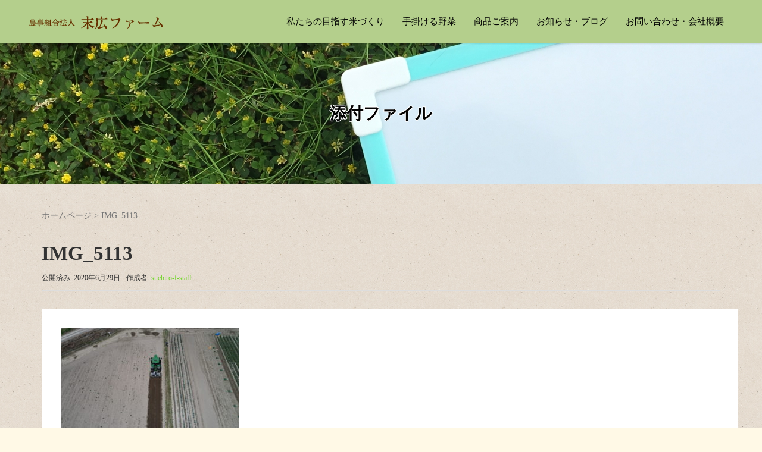

--- FILE ---
content_type: text/html; charset=UTF-8
request_url: http://suehiro-farm.net/img_5113/
body_size: 6135
content:
<!DOCTYPE html>
<html lang="ja"
	prefix="og: https://ogp.me/ns#" >
<head prefix="og: http://ogp.me/ns# fb: http://ogp.me/ns/fb# article: http://ogp.me/ns/article#">
	<meta charset="UTF-8">
	<meta name="viewport" content="width=device-width, initial-scale=1.0, maximum-scale=1.0, user-scalable=0" />
	<link rel="pingback" href="http://suehiro-farm.net/wpcm/xmlrpc.php" />
	<!--[if lt IE 9]>
	<script src="http://suehiro-farm.net/wpcm/wp-content/themes/habakiri/js/html5shiv.min.js"></script>
	<![endif]-->
			<!-- Global site tag (gtag.js) - Google Analytics -->
		<script async src="https://www.googletagmanager.com/gtag/js?id=UA-154200488-1"></script>
		<script>
		window.dataLayer = window.dataLayer || [];
		function gtag(){dataLayer.push(arguments);}
		gtag('js', new Date());
		gtag('config', 'UA-154200488-1');
		</script>
	<title>IMG_5113 | 農事組合法人 末広ファーム</title>

		<!-- All in One SEO 4.1.4.5 -->
		<meta name="robots" content="max-image-preview:large" />
		<meta property="og:locale" content="ja_JP" />
		<meta property="og:site_name" content="農事組合法人　末広ファーム | 自然の恵みを皆様に" />
		<meta property="og:type" content="article" />
		<meta property="og:title" content="IMG_5113 | 農事組合法人 末広ファーム" />
		<meta property="article:published_time" content="2020-06-29T03:08:54+00:00" />
		<meta property="article:modified_time" content="2020-06-29T03:08:54+00:00" />
		<meta name="twitter:card" content="summary" />
		<meta name="twitter:domain" content="suehiro-farm.net" />
		<meta name="twitter:title" content="IMG_5113 | 農事組合法人 末広ファーム" />
		<script type="application/ld+json" class="aioseo-schema">
			{"@context":"https:\/\/schema.org","@graph":[{"@type":"WebSite","@id":"http:\/\/suehiro-farm.net\/#website","url":"http:\/\/suehiro-farm.net\/","name":"\u8fb2\u4e8b\u7d44\u5408\u6cd5\u4eba\u3000\u672b\u5e83\u30d5\u30a1\u30fc\u30e0","description":"\u81ea\u7136\u306e\u6075\u307f\u3092\u7686\u69d8\u306b","inLanguage":"ja","publisher":{"@id":"http:\/\/suehiro-farm.net\/#organization"}},{"@type":"Organization","@id":"http:\/\/suehiro-farm.net\/#organization","name":"\u8fb2\u4e8b\u7d44\u5408\u6cd5\u4eba\u3000\u672b\u5e83\u30d5\u30a1\u30fc\u30e0","url":"http:\/\/suehiro-farm.net\/"},{"@type":"BreadcrumbList","@id":"http:\/\/suehiro-farm.net\/img_5113\/#breadcrumblist","itemListElement":[{"@type":"ListItem","@id":"http:\/\/suehiro-farm.net\/#listItem","position":1,"item":{"@type":"WebPage","@id":"http:\/\/suehiro-farm.net\/","name":"\u30db\u30fc\u30e0","description":"\u81ea\u7136\u306e\u6075\u307f\u3092\u7686\u69d8\u306b","url":"http:\/\/suehiro-farm.net\/"},"nextItem":"http:\/\/suehiro-farm.net\/img_5113\/#listItem"},{"@type":"ListItem","@id":"http:\/\/suehiro-farm.net\/img_5113\/#listItem","position":2,"item":{"@type":"WebPage","@id":"http:\/\/suehiro-farm.net\/img_5113\/","name":"IMG_5113","url":"http:\/\/suehiro-farm.net\/img_5113\/"},"previousItem":"http:\/\/suehiro-farm.net\/#listItem"}]},{"@type":"Person","@id":"http:\/\/suehiro-farm.net\/author\/suehiro-f-staff\/#author","url":"http:\/\/suehiro-farm.net\/author\/suehiro-f-staff\/","name":"suehiro-f-staff","image":{"@type":"ImageObject","@id":"http:\/\/suehiro-farm.net\/img_5113\/#authorImage","url":"http:\/\/1.gravatar.com\/avatar\/1b28a9cfba59bb5d0e848fcf04da9139?s=96&d=mm&r=g","width":96,"height":96,"caption":"suehiro-f-staff"}},{"@type":"ItemPage","@id":"http:\/\/suehiro-farm.net\/img_5113\/#itempage","url":"http:\/\/suehiro-farm.net\/img_5113\/","name":"IMG_5113 | \u8fb2\u4e8b\u7d44\u5408\u6cd5\u4eba \u672b\u5e83\u30d5\u30a1\u30fc\u30e0","inLanguage":"ja","isPartOf":{"@id":"http:\/\/suehiro-farm.net\/#website"},"breadcrumb":{"@id":"http:\/\/suehiro-farm.net\/img_5113\/#breadcrumblist"},"author":"http:\/\/suehiro-farm.net\/author\/suehiro-f-staff\/#author","creator":"http:\/\/suehiro-farm.net\/author\/suehiro-f-staff\/#author","datePublished":"2020-06-29T03:08:54+09:00","dateModified":"2020-06-29T03:08:54+09:00"}]}
		</script>
		<script type="text/javascript" >
			window.ga=window.ga||function(){(ga.q=ga.q||[]).push(arguments)};ga.l=+new Date;
			ga('create', "UA-176430139-1", 'auto');
			ga('send', 'pageview');
		</script>
		<script async src="https://www.google-analytics.com/analytics.js"></script>
		<!-- All in One SEO -->

<link rel='dns-prefetch' href='//s.w.org' />
<link rel="alternate" type="application/rss+xml" title="農事組合法人　末広ファーム &raquo; フィード" href="http://suehiro-farm.net/feed/" />
<link rel="alternate" type="application/rss+xml" title="農事組合法人　末広ファーム &raquo; コメントフィード" href="http://suehiro-farm.net/comments/feed/" />
<meta name="description" content="" />		<script type="text/javascript">
			window._wpemojiSettings = {"baseUrl":"https:\/\/s.w.org\/images\/core\/emoji\/13.1.0\/72x72\/","ext":".png","svgUrl":"https:\/\/s.w.org\/images\/core\/emoji\/13.1.0\/svg\/","svgExt":".svg","source":{"concatemoji":"http:\/\/suehiro-farm.net\/wpcm\/wp-includes\/js\/wp-emoji-release.min.js?ver=5.8.12"}};
			!function(e,a,t){var n,r,o,i=a.createElement("canvas"),p=i.getContext&&i.getContext("2d");function s(e,t){var a=String.fromCharCode;p.clearRect(0,0,i.width,i.height),p.fillText(a.apply(this,e),0,0);e=i.toDataURL();return p.clearRect(0,0,i.width,i.height),p.fillText(a.apply(this,t),0,0),e===i.toDataURL()}function c(e){var t=a.createElement("script");t.src=e,t.defer=t.type="text/javascript",a.getElementsByTagName("head")[0].appendChild(t)}for(o=Array("flag","emoji"),t.supports={everything:!0,everythingExceptFlag:!0},r=0;r<o.length;r++)t.supports[o[r]]=function(e){if(!p||!p.fillText)return!1;switch(p.textBaseline="top",p.font="600 32px Arial",e){case"flag":return s([127987,65039,8205,9895,65039],[127987,65039,8203,9895,65039])?!1:!s([55356,56826,55356,56819],[55356,56826,8203,55356,56819])&&!s([55356,57332,56128,56423,56128,56418,56128,56421,56128,56430,56128,56423,56128,56447],[55356,57332,8203,56128,56423,8203,56128,56418,8203,56128,56421,8203,56128,56430,8203,56128,56423,8203,56128,56447]);case"emoji":return!s([10084,65039,8205,55357,56613],[10084,65039,8203,55357,56613])}return!1}(o[r]),t.supports.everything=t.supports.everything&&t.supports[o[r]],"flag"!==o[r]&&(t.supports.everythingExceptFlag=t.supports.everythingExceptFlag&&t.supports[o[r]]);t.supports.everythingExceptFlag=t.supports.everythingExceptFlag&&!t.supports.flag,t.DOMReady=!1,t.readyCallback=function(){t.DOMReady=!0},t.supports.everything||(n=function(){t.readyCallback()},a.addEventListener?(a.addEventListener("DOMContentLoaded",n,!1),e.addEventListener("load",n,!1)):(e.attachEvent("onload",n),a.attachEvent("onreadystatechange",function(){"complete"===a.readyState&&t.readyCallback()})),(n=t.source||{}).concatemoji?c(n.concatemoji):n.wpemoji&&n.twemoji&&(c(n.twemoji),c(n.wpemoji)))}(window,document,window._wpemojiSettings);
		</script>
		<style type="text/css">
img.wp-smiley,
img.emoji {
	display: inline !important;
	border: none !important;
	box-shadow: none !important;
	height: 1em !important;
	width: 1em !important;
	margin: 0 .07em !important;
	vertical-align: -0.1em !important;
	background: none !important;
	padding: 0 !important;
}
</style>
	<link rel='stylesheet' id='vkExUnit_common_style-css'  href='http://suehiro-farm.net/wpcm/wp-content/plugins/vk-all-in-one-expansion-unit/assets/css/vkExUnit_style.css?ver=9.68.4.0' type='text/css' media='all' />
<style id='vkExUnit_common_style-inline-css' type='text/css'>
:root {--ver_page_top_button_url:url(http://suehiro-farm.net/wpcm/wp-content/plugins/vk-all-in-one-expansion-unit/assets/images/to-top-btn-icon.svg);}@font-face {font-weight: normal;font-style: normal;font-family: "vk_sns";src: url("http://suehiro-farm.net/wpcm/wp-content/plugins/vk-all-in-one-expansion-unit/inc/sns/icons/fonts/vk_sns.eot?-bq20cj");src: url("http://suehiro-farm.net/wpcm/wp-content/plugins/vk-all-in-one-expansion-unit/inc/sns/icons/fonts/vk_sns.eot?#iefix-bq20cj") format("embedded-opentype"),url("http://suehiro-farm.net/wpcm/wp-content/plugins/vk-all-in-one-expansion-unit/inc/sns/icons/fonts/vk_sns.woff?-bq20cj") format("woff"),url("http://suehiro-farm.net/wpcm/wp-content/plugins/vk-all-in-one-expansion-unit/inc/sns/icons/fonts/vk_sns.ttf?-bq20cj") format("truetype"),url("http://suehiro-farm.net/wpcm/wp-content/plugins/vk-all-in-one-expansion-unit/inc/sns/icons/fonts/vk_sns.svg?-bq20cj#vk_sns") format("svg");}
</style>
<link rel='stylesheet' id='wp-block-library-css'  href='http://suehiro-farm.net/wpcm/wp-includes/css/dist/block-library/style.min.css?ver=5.8.12' type='text/css' media='all' />
<link rel='stylesheet' id='rt-tpg-css'  href='http://suehiro-farm.net/wpcm/wp-content/plugins/the-post-grid/assets/css/thepostgrid.css?ver=3.0.5' type='text/css' media='all' />
<link rel='stylesheet' id='habakiri-assets-css'  href='http://suehiro-farm.net/wpcm/wp-content/themes/habakiri/css/assets.min.css?ver=1.0.0' type='text/css' media='all' />
<link rel='stylesheet' id='habakiri-css'  href='http://suehiro-farm.net/wpcm/wp-content/themes/habakiri/style.min.css?ver=20191213072158' type='text/css' media='all' />
<link rel='stylesheet' id='habakiri-child-css'  href='http://suehiro-farm.net/wpcm/wp-content/themes/habakiri-child/style.css?ver=20191213072158' type='text/css' media='all' />
<script type='text/javascript' src='http://suehiro-farm.net/wpcm/wp-includes/js/jquery/jquery.min.js?ver=3.6.0' id='jquery-core-js'></script>
<script type='text/javascript' src='http://suehiro-farm.net/wpcm/wp-includes/js/jquery/jquery-migrate.min.js?ver=3.3.2' id='jquery-migrate-js'></script>
<link rel="https://api.w.org/" href="http://suehiro-farm.net/wp-json/" /><link rel="alternate" type="application/json" href="http://suehiro-farm.net/wp-json/wp/v2/media/412" /><link rel="EditURI" type="application/rsd+xml" title="RSD" href="http://suehiro-farm.net/wpcm/xmlrpc.php?rsd" />
<link rel="wlwmanifest" type="application/wlwmanifest+xml" href="http://suehiro-farm.net/wpcm/wp-includes/wlwmanifest.xml" /> 
<meta name="generator" content="WordPress 5.8.12" />
<link rel='shortlink' href='http://suehiro-farm.net/?p=412' />
<link rel="alternate" type="application/json+oembed" href="http://suehiro-farm.net/wp-json/oembed/1.0/embed?url=http%3A%2F%2Fsuehiro-farm.net%2Fimg_5113%2F" />
<link rel="alternate" type="text/xml+oembed" href="http://suehiro-farm.net/wp-json/oembed/1.0/embed?url=http%3A%2F%2Fsuehiro-farm.net%2Fimg_5113%2F&#038;format=xml" />
		<style>
		/* Safari 6.1+ (10.0 is the latest version of Safari at this time) */
		@media (max-width: 991px) and (min-color-index: 0) and (-webkit-min-device-pixel-ratio: 0) { @media () {
			display: block !important;
			.header__col {
				width: 100%;
			}
		}}
		</style>
		<style type="text/css" id="custom-background-css">
body.custom-background { background-color: #fff9e6; background-image: url("http://suehiro-farm.net/wpcm/wp-content/uploads/2019/07/bg.jpg"); background-position: left top; background-size: auto; background-repeat: repeat; background-attachment: scroll; }
</style>
	<style>a{color:#70d628}a:focus,a:active,a:hover{color:#65b738}.site-branding a{color:#000}.responsive-nav a{color:#000;font-size:15px}.responsive-nav a small{color:#777;font-size:12px}.responsive-nav a:hover small,.responsive-nav a:active small,.responsive-nav .current-menu-item small,.responsive-nav .current-menu-ancestor small,.responsive-nav .current-menu-parent small,.responsive-nav .current_page_item small,.responsive-nav .current_page_parent small{color:#777}.responsive-nav .menu>.menu-item>a,.header--transparency.header--fixed--is_scrolled .responsive-nav .menu>.menu-item>a{background-color:transparent;padding:23px 15px}.responsive-nav .menu>.menu-item>a:hover,.responsive-nav .menu>.menu-item>a:active,.responsive-nav .menu>.current-menu-item>a,.responsive-nav .menu>.current-menu-ancestor>a,.responsive-nav .menu>.current-menu-parent>a,.responsive-nav .menu>.current_page_item>a,.responsive-nav .menu>.current_page_parent>a,.header--transparency.header--fixed--is_scrolled .responsive-nav .menu>.menu-item>a:hover,.header--transparency.header--fixed--is_scrolled .responsive-nav .menu>.menu-item>a:active,.header--transparency.header--fixed--is_scrolled .responsive-nav .menu>.current-menu-item>a,.header--transparency.header--fixed--is_scrolled .responsive-nav .menu>.current-menu-ancestor>a,.header--transparency.header--fixed--is_scrolled .responsive-nav .menu>.current-menu-parent>a,.header--transparency.header--fixed--is_scrolled .responsive-nav .menu>.current_page_item>a,.header--transparency.header--fixed--is_scrolled .responsive-nav .menu>.current_page_parent>a{background-color:transparent;color:#ffffff}.responsive-nav .sub-menu a{background-color:#000;color:#777}.responsive-nav .sub-menu a:hover,.responsive-nav .sub-menu a:active,.responsive-nav .sub-menu .current-menu-item a,.responsive-nav .sub-menu .current-menu-ancestor a,.responsive-nav .sub-menu .current-menu-parent a,.responsive-nav .sub-menu .current_page_item a,.responsive-nav .sub-menu .current_page_parent a{background-color:#191919;color:#337ab7}.off-canvas-nav{font-size:12px}.responsive-nav,.header--transparency.header--fixed--is_scrolled .responsive-nav{background-color:transparent}#responsive-btn{background-color:#fff;border-color:#eee;color:#000}#responsive-btn:hover{background-color:#f5f5f5;border-color:#eee;color:#000}.habakiri-slider__transparent-layer{background-color:rgba( 0,0,0, 0 )}.habakiri-slider,.habakiri-slider__item{height:500px;overflow:hidden}.page-header{background-color:#222222;color:#020202}.pagination>li>a{color:#70d628}.pagination>li>span{background-color:#70d628;border-color:#70d628}.pagination>li>a:focus,.pagination>li>a:hover,.pagination>li>span:focus,.pagination>li>span:hover{color:#65b738}.header{background-color:#b4cf8c}.header--transparency.header--fixed--is_scrolled{background-color:#b4cf8c !important}.footer{background-color:#b4cf8c}.footer-widget-area a{color:#000000}.footer-widget-area,.footer-widget-area .widget_calendar #wp-calendar caption{color:#000000}.footer-widget-area .widget_calendar #wp-calendar,.footer-widget-area .widget_calendar #wp-calendar *{border-color:#000000}@media(min-width:992px){.responsive-nav{display:block}.off-canvas-nav,#responsive-btn{display:none !important}.header--2row{padding-bottom:0}.header--2row .header__col,.header--center .header__col{display:block}.header--2row .responsive-nav,.header--center .responsive-nav{margin-right:-1000px;margin-left:-1000px;padding-right:1000px;padding-left:1000px}.header--2row .site-branding,.header--center .site-branding{padding-bottom:0}.header--center .site-branding{text-align:center}}</style><!-- [ VK All in One Expansion Unit OGP ] -->
<meta property="og:site_name" content="農事組合法人　末広ファーム" />
<meta property="og:url" content="http://suehiro-farm.net/img_5113/" />
<meta property="og:title" content="IMG_5113 | 農事組合法人　末広ファーム" />
<meta property="og:description" content="" />
<meta property="og:type" content="article" />
<!-- [ / VK All in One Expansion Unit OGP ] -->
<!-- [ VK All in One Expansion Unit twitter card ] -->
<meta name="twitter:card" content="summary_large_image">
<meta name="twitter:description" content="">
<meta name="twitter:title" content="IMG_5113 | 農事組合法人　末広ファーム">
<meta name="twitter:url" content="http://suehiro-farm.net/img_5113/">
	<meta name="twitter:domain" content="suehiro-farm.net">
	<!-- [ / VK All in One Expansion Unit twitter card ] -->
	</head>
	<body  class="attachment attachment-template-default single single-attachment postid-412 attachmentid-412 attachment-jpeg custom-background post-name-img_5113 post-type-attachment blog-template-single-full-width-fixed">
<div id="container">
		<header id="header" class="header header--default header--fixed">
				<div class="head-container">
			<div class="row header__content">
				<div class="col-xs-10 col-md-4 header__col">
					
<div class="site-branding">
	<h1 class="site-branding__heading">
		<a href="http://suehiro-farm.net/" rel="home"><img src="http://suehiro-farm.net/wpcm/wp-content/uploads/2019/07/logo.png" alt="農事組合法人　末広ファーム" class="site-branding__logo" /></a>	</h1>
<!-- end .site-branding --></div>
				<!-- end .header__col --></div>
				<div class="col-xs-2 col-md-8 header__col global-nav-wrapper clearfix">
					
<nav class="global-nav js-responsive-nav nav--hide" role="navigation">
	<div class="menu-%e3%83%88%e3%83%83%e3%83%97%e3%83%a1%e3%83%8b%e3%83%a5%e3%83%bc-container"><ul id="menu-%e3%83%88%e3%83%83%e3%83%97%e3%83%a1%e3%83%8b%e3%83%a5%e3%83%bc" class="menu"><li id="menu-item-83" class="menu-item menu-item-type-post_type menu-item-object-page menu-item-83"><a href="http://suehiro-farm.net/about/">私たちの目指す米づくり</a></li>
<li id="menu-item-20" class="menu-item menu-item-type-post_type menu-item-object-page menu-item-20"><a href="http://suehiro-farm.net/vegetables/">手掛ける野菜</a></li>
<li id="menu-item-66" class="menu-item menu-item-type-post_type menu-item-object-page menu-item-66"><a href="http://suehiro-farm.net/sale/">商品ご案内</a></li>
<li id="menu-item-21" class="menu-item menu-item-type-post_type menu-item-object-page menu-item-21"><a href="http://suehiro-farm.net/news/">お知らせ・ブログ</a></li>
<li id="menu-item-22" class="menu-item menu-item-type-post_type menu-item-object-page menu-item-22"><a href="http://suehiro-farm.net/contact/">お問い合わせ・会社概要</a></li>
</ul></div><!-- end .global-nav --></nav>
					<div id="responsive-btn"></div>
				<!-- end .header__col --></div>
			<!-- end .row --></div>
		<!-- end .container --></div>
			<!-- end #header --></header>
	<div id="contents">
		

		<div class="page-header text-center " >
			<div class="container">
				<h1 class="page-header__title ">
					添付ファイル				</h1>
							<!-- end .container --></div>
		<!-- end .page-header --></div>
		<div class="sub-page-contents">
	<div class="container">
	<main id="main" role="main">

		<div class="breadcrumbs"><a href="http://suehiro-farm.net/">ホームページ</a> &gt; <strong>IMG_5113</strong></div>		<article class="article article--single post-412 attachment type-attachment status-inherit">
	<div class="entry">
						<h1 class="entry__title entry-title">IMG_5113</h1>
								<div class="entry-meta">
			<ul class="entry-meta__list">
				<li class="entry-meta__item published"><time datetime="2020-06-29T12:08:54+09:00">公開済み: 2020年6月29日</time></li><li class="entry-meta__item updated hidden"><time datetime="2020-06-29T12:08:54+09:00">更新: 2020年6月29日</time></li><li class="entry-meta__item vCard author">作成者: <a href="http://suehiro-farm.net/author/suehiro-f-staff/"><span class="fn">suehiro-f-staff</span></a></li>			</ul>
		<!-- end .entry-meta --></div>
						<div class="entry__content entry-content">
			<p class="attachment"><a href='http://suehiro-farm.net/wpcm/wp-content/uploads/2020/06/IMG_5113.jpg'><img width="300" height="169" src="http://suehiro-farm.net/wpcm/wp-content/uploads/2020/06/IMG_5113-300x169.jpg" class="attachment-medium size-medium" alt="" loading="lazy" srcset="http://suehiro-farm.net/wpcm/wp-content/uploads/2020/06/IMG_5113-300x169.jpg 300w, http://suehiro-farm.net/wpcm/wp-content/uploads/2020/06/IMG_5113-768x432.jpg 768w, http://suehiro-farm.net/wpcm/wp-content/uploads/2020/06/IMG_5113.jpg 960w" sizes="(max-width: 300px) 100vw, 300px" /></a></p>
		<!-- end .entry__content --></div>
			<!-- end .entry --></div>

			</article>
		
	<!-- end #main --></main>

	<aside id="sub">
	<!-- #sub --></aside>
<!-- end .container --></div>
<!-- end .sub-page-contents --></div>

			<!-- end #contents --></div>
	<footer id="footer" class="footer">
				
				<div class="footer-widget-area">
			<div class="container">
				<div class="row">
					<div id="nav_menu-2" class="col-md-6 widget footer-widget widget_nav_menu"><div class="menu-%e3%83%95%e3%83%83%e3%82%bf%e3%83%bc%e3%83%a1%e3%83%8b%e3%83%a5%e3%83%bc-container"><ul id="menu-%e3%83%95%e3%83%83%e3%82%bf%e3%83%bc%e3%83%a1%e3%83%8b%e3%83%a5%e3%83%bc" class="menu"><li id="menu-item-155" class="menu-item menu-item-type-post_type menu-item-object-page menu-item-155"><a href="http://suehiro-farm.net/about/">私たちの目指す米づくり</a></li>
<li id="menu-item-154" class="menu-item menu-item-type-post_type menu-item-object-page menu-item-154"><a href="http://suehiro-farm.net/vegetables/">手掛ける野菜</a></li>
<li id="menu-item-152" class="menu-item menu-item-type-post_type menu-item-object-page menu-item-152"><a href="http://suehiro-farm.net/sale/">商品ご案内</a></li>
<li id="menu-item-151" class="menu-item menu-item-type-post_type menu-item-object-page menu-item-151"><a href="http://suehiro-farm.net/news/">お知らせ・ブログ</a></li>
<li id="menu-item-150" class="menu-item menu-item-type-post_type menu-item-object-page menu-item-150"><a href="http://suehiro-farm.net/contact/">お問い合わせ・会社概要</a></li>
</ul></div></div>				<!-- end .row --></div>
			<!-- end .container --></div>
		<!-- end .footer-widget-area --></div>
		
		
		<div class="copyright">
			<div class="container">
				Copyright (C) 2019 末広ファーム All Rights Reserved.			<!-- end .container --></div>
		<!-- end .copyright --></div>
			<!-- end #footer --></footer>
<!-- end #container --></div>
<a href="#top" id="page_top" class="page_top_btn">PAGE TOP</a>		<script>
		jQuery( function( $ ) {
			$( '.js-responsive-nav' ).responsive_nav( {
				direction: 'right'
			} );
		} );
		</script>
		<script type='text/javascript' src='http://suehiro-farm.net/wpcm/wp-includes/js/clipboard.min.js?ver=5.8.12' id='clipboard-js'></script>
<script type='text/javascript' src='http://suehiro-farm.net/wpcm/wp-content/plugins/vk-all-in-one-expansion-unit/inc/sns//assets/js/copy-button.js' id='copy-button-js'></script>
<script type='text/javascript' src='http://suehiro-farm.net/wpcm/wp-content/plugins/vk-all-in-one-expansion-unit/inc/smooth-scroll/js/smooth-scroll.min.js?ver=9.68.4.0' id='smooth-scroll-js-js'></script>
<script type='text/javascript' id='vkExUnit_master-js-js-extra'>
/* <![CDATA[ */
var vkExOpt = {"ajax_url":"http:\/\/suehiro-farm.net\/wpcm\/wp-admin\/admin-ajax.php"};
/* ]]> */
</script>
<script type='text/javascript' src='http://suehiro-farm.net/wpcm/wp-content/plugins/vk-all-in-one-expansion-unit/assets/js/all.min.js?ver=9.68.4.0' id='vkExUnit_master-js-js'></script>
<script type='text/javascript' src='http://suehiro-farm.net/wpcm/wp-content/themes/habakiri/js/app.min.js?ver=1.0.0' id='habakiri-js'></script>
<script type='text/javascript' src='http://suehiro-farm.net/wpcm/wp-includes/js/wp-embed.min.js?ver=5.8.12' id='wp-embed-js'></script>
</body>
</html>


--- FILE ---
content_type: text/css
request_url: http://suehiro-farm.net/wpcm/wp-content/themes/habakiri-child/style.css?ver=20191213072158
body_size: 1826
content:
/*
Theme Name: habakiri-child
Theme URI: http://2inc.org
Description: Habakiri の子テーマ
Author:
Author URI:
Version: 1.0.0
License: GNU General Public License
License URI:
Template: habakiri
*/

body {
    /* ゴシック体の場合 
    font-family: "Roboto", "Droid Sans", "游ゴシック", "YuGothic", "ヒラギノ角ゴ ProN W3", "Hiragino Kaku Gothic ProN", "メイリオ", "Meiryo", "ＭＳ Ｐゴシック", sans-serif;*/
    /* 明朝体の場合 */
    font-family: "Roboto", "Droid Sans", "游明朝", "YuMincho", "ヒラギノ明朝 ProN W3", "Hiragino Mincho ProN", "HG明朝E", "ＭＳ Ｐ明朝", "ＭＳ 明朝", serif;
    line-height: 1.8;
    font-weight: 500;
	font-size:16px;
}

p, ul, ol, dl, table {
    margin-bottom: 20px;
}

h2, .h2 {
    font-size: 26px;
    margin: 40px 0 20px;
}

h3, h3 {
    font-size: 22px;
	 background: linear-gradient(transparent 70%, #b4cf8c 70%);
	margin: 30px 0 25px;
}

.head-container{padding:0 3em;}

 .home .entry__content{
	margin:0 auto;
	background:#fff;
	padding:2em;
}

.entry__content{
	margin:0 auto;
	background:#fff;
	padding:2em;
}	


.blog #main{
	padding:2em;
	background:#fff;
	margin:0 auto;
}

table {
  border-collapse: collapse;
	width:100%;
  padding: 0;
  table-layout: fixed;
}

table tr {
  background-color: #fff;
  border: 1px solid #bbb;
  padding: .35em;
}
table th,
table td {
  padding: 1em 10px 1em 1em;
  border-right: 1px solid #bbb;
}
table td:first-child {
    width:10em;
  }

table thead tr{
  background-color: #eee;
}
.txt{
   text-align: left;
   font-size: .85em;
}
.price{
   text-align: right;
}


@media screen and (max-width: 600px) {
  table {
    border: 0;
    width:100%
  }
  table th{
    background-color: #eee;
    display: block;
    border-right: none;
  }
  table thead {
    border: none;
    clip: rect(0 0 0 0);
    height: 1px;
    margin: -1px;
    overflow: hidden;
    padding: 0;
    position: absolute;
    width: 1px;
  }
  
  table tr {
    display: block;
    margin-bottom: .625em;
  }
  
  table td {
    border-bottom: 1px solid #bbb;
    display: block;
    font-size: .8em;
    text-align: right;
    position: relative;
    padding: .625em .625em .625em 4em;
    border-right: none;
  }
  
  table td::before {
    content: attr(data-label);
    font-weight: bold;
    position: absolute;
    left: 10px;
  }
  
  table td:last-child {
    border-bottom: 0;
  }
}

.page-header {
    background-position: 50%;
    background-size:contain;
    margin: 0;
    padding: 100px 0;
	text-shadow:1px 1px 0 #fff,-1px 1px 0 #fff,1px -1px 0 #fff,-1px -1px 0 #fff;
}

.blog .page-header,
.category .page-header,
.single .page-header{
	background:url(images/news-head.jpg) 50% 50%;	
}

#confirm .page-header,
#thanks .page-header,
#error .page-header{
	display:none;	
}

#sale .page-header{
	background:url(images/sale-head.jpg) 50% 50%;	
}

#about .page-header{
	background:url(images/about-head.jpg) 50% 60%;	
}

#vegetables .page-header{
	background:url(images/vegetables-head.jpg) 50% 50%;	
}

#contact .page-header{
	background:url(images/contact-head.jpg) 50% 50%;	
}

.breadcrumbs {
    font-size: 14px;
}

.contact-item{
	margin-bottom:1em;
	font-size:20px;
}

.contact-item i{
	background:#b4cf8c;
	color:#fff;
	border-radius:20px;
	width:40px;
	height:40px;
	line-height:40px;
	text-align:center;
	margin-right:1em;
}

.line2{line-height:.75em;}

#nav_menu-2 ul li{
	display:inline-block;
	margin-right:1em;
	font-size:16px;
}

 /* お問い合わせフォーム */

.cform th {
	font-size: 14px;
	width: 20%; /*変なところで改行される場合はここの数字を変更します。*/
	border-bottom: solid 1px #d6d6d6;
	padding: 10px 0 10px 15px;
	font-weight: normal;
}

.cform td {
	font-size: 14px;
	line-height: 150%;
	border-bottom: solid 1px #d6d6d6;
	padding: 10px 5px;
}

.cform {
	width: 100%;
	margin: auto;
}

.cform [type=submit] {
	display: inline-block;
	font-size: 20px;
	padding: 10px 30px;
	text-decoration: none;
	background: #ff8f00;
	color: #FFF;
	border-bottom: solid 4px #B17C00;
	border-radius: 3px;
}

.ad-item{display:block;margin-right:1em;}

.required-srt {
	font-size: 8pt;
	padding: 5px;
	background: #ce0000;
	color: #fff;
	border-radius: 3px;
	margin-left: 10px;
	vertical-align: middle;
}

@media only screen and (max-width:767px) {
	.cform th,
	.cform td {
		width: 100%;
		display: block;
		border-top: none;
	}
}

.submit-btn input {
	background: #00142c;
	width: 60%;
	max-width: 550px;
	min-width: 220px;
	margin: 30px auto;
	display: block;
	border: 1px #00142c solid;
	text-align: center;
	padding: 5px;
	color: #fff;
	transition: all 0.4s ease;
}

.submit-btn input:hover {
	background: #fff;
	color: #00142c;
}



@media screen and (min-width: 980px) {
       .home .entry__content{
    width: 1170px;
	margin:0 auto;
	background:#fff;
	padding:2em;
}

.entry__content{
    width: 1170px;
	margin:0 auto;
	background:#fff;
	padding:2em;
}	
}

